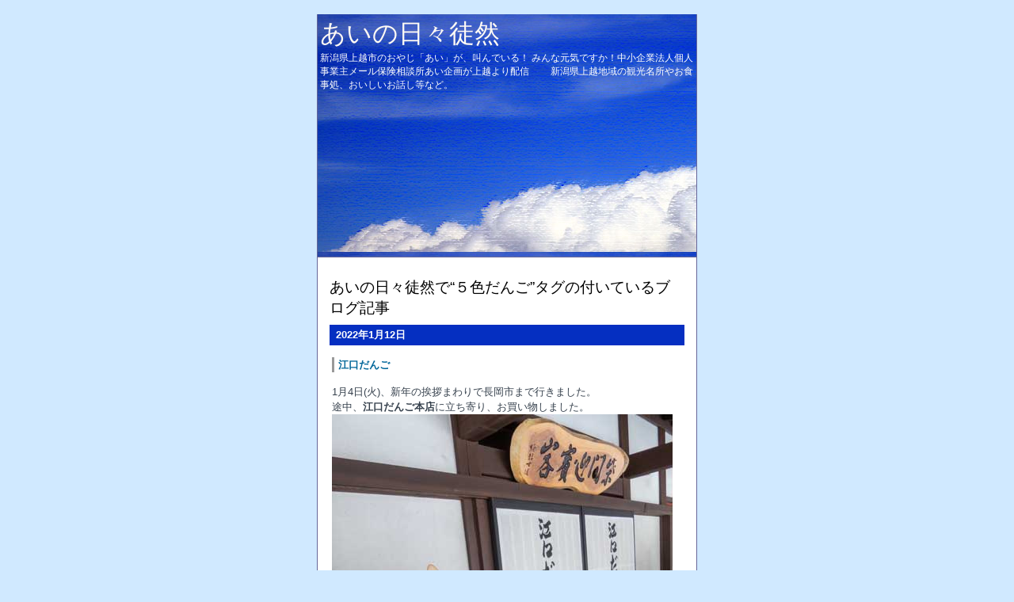

--- FILE ---
content_type: text/html; charset=UTF-8
request_url: http://www.aikikaku.jp/cgi-bin/mt/mt-search.cgi?IncludeBlogs=5&tag=%EF%BC%95%E8%89%B2%E3%81%A0%E3%82%93%E3%81%94&limit=20&IncludeBlogs=5
body_size: 7360
content:
<?xml version="1.0" encoding="UTF-8" ?>
<!DOCTYPE html PUBLIC "-//W3C//DTD XHTML 1.0 Strict//EN" "http://www.w3.org/TR/xhtml1/DTD/xhtml1-strict.dtd">
<html xmlns="http://www.w3.org/1999/xhtml" lang="ja" xml:lang="ja" id="sixapart-standard">
<head>
   <meta http-equiv="Content-Type" content="text/html; charset=UTF-8" />
   <meta http-equiv="Content-Script-Type" content="text/javascript" />
   <meta http-equiv="Content-Style-Type" content="text/css" />
   <meta name="generator" content="Movable Type Pro 4.25" />
　　<meta name="keywords" content="あいが感じる日々徒然なること,中小企業法人・個人事業主専門の保険お悩み無料メール相談所,TEL025-524-3180,上越市,あい企画" />
　　<meta name="description" content="中小企業法人・個人事業主専門の保険お悩み無料メール相談所のあい,中小企業経営者または個人事業主は保険について相談ください,保険勧誘は希望の方以外いたしません,生命保険,損害保険,上越市,あい企画" />
   <link rel="stylesheet" href="http://www.aikikaku.jp/turezure/styles-site.css" type="text/css" />
   
   
      <link rel="alternate" type="application/atom+xml" title="あいの日々徒然: 検索結果" href="http://www.aikikaku.jp/cgi-bin/mt/mt-search.cgi?tag=%EF%BC%95%E8%89%B2%E3%81%A0%E3%82%93%E3%81%94&amp;Template=feed&amp;IncludeBlogs=5" />
   
   <title>
   
      
         検索結果: あいの日々徒然
      
   
   </title>
   
   
   
   
   
   
<script type="text/javascript" src="http://www.aikikaku.jp/turezure/prototype.js"></script>
<script type="text/javascript" src="http://www.aikikaku.jp/turezure/ajaxCalendar.js"></script>
<script type="text/javascript" src="http://www.aikikaku.jp/turezure/dayChecker.js"></script>
</head>
<body class="layout-one-column">
<div id="box" class="clearfix">

<div id="header">
<h1 id="blog-name"><a href="http://www.aikikaku.jp/turezure/" accesskey="1">あいの日々徒然</a></h1>
<p class="blog-description">新潟県上越市のおやじ「あい」が、叫んでいる！
みんな元気ですか！中小企業法人個人事業主メール保険相談所あい企画が上越より配信　　
新潟県上越地域の観光名所やお食事処、おいしいお話し等など。　</p>
</div>


<div id="content">
<div class="blog">




    
<h3 class="search-result-header">
        
        
    あいの日々徒然で&ldquo;５色だんご&rdquo;タグの付いているブログ記事
        
</h3>
    
    <p class="date">2022&#24180;1&#26376;12&#26085;</p>


<div class="entry">

   <h2 id="a007397" class="entry-header"><a href="http://www.aikikaku.jp/turezure/2022/01/post-6851.html">江口だんご</a></h2>

   <div class="entry-content clearfix">
      
         <p>1月4日(火)、新年の挨拶まわりで長岡市まで行きました。<br />
途中、<strong>江口だんご本店</strong>に立ち寄り、お買い物しました。<br />
<img alt="江口だんご本店" src="http://www.aikikaku.jp/turezure/aijpg/2022010401eguchidango.jpg" width="430" height="573" /></p>

<p>江口だんご本店さんは、古民家を移設して造られています。<br />
<strong>お店から見た外の景色</strong>も素敵です。<br />
<img alt="お店から見た外の景色" src="http://www.aikikaku.jp/turezure/aijpg/2022010402eguchidango.jpg" width="430" height="250" /></p>

<p>江口だんご本店さんで購入したもの。<br />
左から、<strong>草大福つぶ餡、紅豆大福こし餡、<br />
白豆大福つぶ餡、芋大福芋餡</strong>。<br />
それぞれ味わいの違う餡を使っていました。<br />
<img alt="草大福つぶ餡、紅豆大福こし餡、白豆大福つぶ餡、芋大福芋餡" src="http://www.aikikaku.jp/turezure/aijpg/2022010403eguchidango.jpg" width="430" height="323"/></p>

<p><strong>５色だんご</strong><br />
左から、こし餡、抹茶餡、ごま、正油、海苔<br />
彩りも美しいですが、どれも美味しい。<br />
<img alt="５色だんご" src="http://www.aikikaku.jp/turezure/aijpg/2022010404eguchidango.jpg" width="430" height="323"/></p>

<p>江口だんごさんは、お餅を使っているので<br />
翌日には、固くなってしまいます。<br />
ほとんどの商品が賞味期限当日。<br />
たくさん購入できないのが残念です。</p>

<p></p>

<p><br />
団子が好きなら、<br />
ポチっとして頂けるとありがたいです。<br />
<(_ _)>→<a href="http://blog.with2.net/link.php?440821" target="_blank"><font color="red"><strong>人気blogランキングへ</strong></font></a></p>

<p><a href="http://www.aikikaku.jp/" target="_blank">中小企業法人・個人事業主専門メール保険相談所です新潟県上越市あい企画</a></p>
      
      

      
         <div class="entry-tags">
   <h3 class="entry-tags-header">タグ:</h3>
   <ul class="entry-tags-list">
   
      <li class="entry-tag"><a href="http://www.aikikaku.jp/cgi-bin/mt/mt-search.cgi?IncludeBlogs=5&amp;tag=sweets&amp;limit=20&amp;IncludeBlogs=5" rel="tag">sweets</a></li>
   
      <li class="entry-tag"><a href="http://www.aikikaku.jp/cgi-bin/mt/mt-search.cgi?IncludeBlogs=5&amp;tag=%E3%81%A0%E3%82%93%E3%81%94&amp;limit=20&amp;IncludeBlogs=5" rel="tag">だんご</a></li>
   
      <li class="entry-tag"><a href="http://www.aikikaku.jp/cgi-bin/mt/mt-search.cgi?IncludeBlogs=5&amp;tag=%E3%82%B9%E3%82%A4%E3%83%BC%E3%83%84&amp;limit=20&amp;IncludeBlogs=5" rel="tag">スイーツ</a></li>
   
      <li class="entry-tag"><a href="http://www.aikikaku.jp/cgi-bin/mt/mt-search.cgi?IncludeBlogs=5&amp;tag=%E5%9B%A3%E5%AD%90&amp;limit=20&amp;IncludeBlogs=5" rel="tag">団子</a></li>
   
      <li class="entry-tag"><a href="http://www.aikikaku.jp/cgi-bin/mt/mt-search.cgi?IncludeBlogs=5&amp;tag=%E5%A4%A7%E7%A6%8F&amp;limit=20&amp;IncludeBlogs=5" rel="tag">大福</a></li>
   
      <li class="entry-tag"><a href="http://www.aikikaku.jp/cgi-bin/mt/mt-search.cgi?IncludeBlogs=5&amp;tag=%E6%B1%9F%E5%8F%A3%E3%81%A0%E3%82%93%E3%81%94&amp;limit=20&amp;IncludeBlogs=5" rel="tag">江口だんご</a></li>
   
      <li class="entry-tag"><a href="http://www.aikikaku.jp/cgi-bin/mt/mt-search.cgi?IncludeBlogs=5&amp;tag=%E8%8F%93%E5%AD%90&amp;limit=20&amp;IncludeBlogs=5" rel="tag">菓子</a></li>
   
      <li class="entry-tag"><a href="http://www.aikikaku.jp/cgi-bin/mt/mt-search.cgi?IncludeBlogs=5&amp;tag=%E9%95%B7%E5%B2%A1&amp;limit=20&amp;IncludeBlogs=5" rel="tag">長岡</a></li>
   
      <li class="entry-tag"><a href="http://www.aikikaku.jp/cgi-bin/mt/mt-search.cgi?IncludeBlogs=5&amp;tag=%EF%BC%95%E8%89%B2%E3%81%A0%E3%82%93%E3%81%94&amp;limit=20&amp;IncludeBlogs=5" rel="tag">５色だんご</a></li>
   
   </ul>
</div>


      

   </div>
   <p class="entry-footer">

<a href="http://www.aikikaku.jp/turezure/2022/01/post-6851.html">Permalink</a>

| 

Category : <a href="http://www.aikikaku.jp/turezure/cat1/cat33/cat166/" title="">菓子</a>



 | 


<a href="http://www.aikikaku.jp/turezure/2022/01/post-6851.html#comments" title="comments7397">Comments</a> [8]



<g:plusone></g:plusone>
</p>

</div>

    
    






</div>
</div>

</div>

<p id="footer">Copyright &copy; 2007-2023 あいの日々徒然 All Rights Reserved.</p>

</body>
</html>



--- FILE ---
content_type: text/css
request_url: http://www.aikikaku.jp/turezure/styles-site.css
body_size: 14698
content:
/*
 * File      : styles-site.css
 * Version   : 5.00
 * Update    :
 * 2.00 2005.09.01: Update for Movable Type 3.2.
 * 2.01 2005.09.03: add font-size to content-nav.
 * 2.02 2005.09.27: correct the capital letter to the small letter.
 * 2.03 2005.10.13: add ul and ol type selectors to .entry class selector.
 * 2.04 2005.11.26: fixed typo.
 * 2.05 2006.01.26: comment out the specification of the background image.
 * 2.06 2006.02.26: delete font-weight property from all name selector and add h type selectors
 *                            and brought property for the title together.
 * 2.07 2006.06.01: add .archive-list class selector.
 * 3.00 2006.06.27: Update for Movable Type 3.3.
 * 3.01 2006.07.07: correct class selector.
 * 4.00 2007.05.11: XHTML 1.0 Strict.
 * 4.01 2007.06.16: Update for Movable Type 4.
 * 4.02 2007.11.12: add div.page class selector.
 * 5.00 2008.02.01: Update for Movable Type 4.1.
 *
 * Copyright (C) 2005-2008 www.koikikukan.com All rights reserved.
 */

/* すべて */
* {
    margin: 0;
    padding: 0;
    font-family: Verdana, Arial, sans-serif;
}
body {
    font-size: 100%;
}
html>body {
    font-size: 12pt;
}

/* 見出し */
h1, h2, h3, h4, h5, h6 {
    font-weight: normal;
}

/* リンク */
a,
a:link,
a:visited {
    color: #069;
    text-decoration: none;
}
a:hover {
    color: #069;
    text-decoration: underline;
}
a:active {}

/* リンクつき画像 */
a img {
    border: none;
}

/* フォーム */
form {
    margin: 0px;
}
#search-options,
input,
textarea {
    padding: 1px;
}
#search {
    width: 140px;
    height: 20px;
}
html > body #search {
    height: 15px;
}

/* ヘッダ */
#header {
    padding: 3px;
    border-bottom: 1px solid #669;
    color: #999;
    background: #ffffff;
    background-image: url("http://www.aikikaku.jp/turezure/archives/images/header200908.jpg");
    height: 300px;   
    text-align: left;
}

#header a,
#header a:link,
#header a:visited {
    color: #FFFAF5;
    background: transparent;
    font-size: 32px;
    text-decoration: none;
}
#header a:hover {}
#header a:active {}

/* タイトルバナー下の説明 */
.blog-description {
    color: #ffffff;
    background: transparent;
    font-size: 12px;
}

/* ブログ記事日付 */
.date {
    margin: 8px 0;
}

/* ブログ記事日付・各タイトル */
.date,
.trackbacks-header,
.comments-header,
.comments-open-header,
.search-header {
    padding-left: 8px;
    color: #fff;
    background: #052FC1;
    font-size: 83.3%;
    font-weight: bold;
    line-height: 2.0;
}

/* ブログ記事タイトル */
.entry-header {
    margin: 15px 0 0;
    padding-left: 5px;
    border-left: 3px solid #999;
    font-size: 100%;
    font-weight: bold;
}

/* ブログ記事 */
.entry {
    width: auto;
    margin: 0 3px 15px;
    color: #36414d;
    background: #fff;
    font-size: 83.3%;
    line-height:1.5;
    word-break: break-all;
}

/* 段落 */
.entry p {
    margin: 15px 0;
}

/* 順序なしリスト */
.entry ul,
.entry ol {
    padding-left: 16px;
}
.entry ul li {
    list-style-type: circle;
}

/* 定義リスト */
.entry dl {}
.entry dt {}
.entry dd {
    padding-left: 8px;
}

/* テキストエリア */
.entry textarea {
    width: 97%;
}

/* 引用 */
blockquote {
    width: auto;
    margin: 15px 20px 0;
    padding: 10px;
    border: 1px solid #666;
    background: #f6f6f6;
    font-size: 83.3%;
    line-height: 1.5;
}
.quotetitle { /* 引用文タイトル */
    font-size: 83.3%;
    border-bottom: 1px solid #666;
    padding: 3px;
}

pre {
    margin: 15px 20px 0px;
    padding: 10px;
    background: #f6f6f6;
    border: 1px solid #999;
    font-size: 83.3%;
    line-height: 1.5;
    width: 100%;
    overflow: scroll;
}
html>body pre {
    width: 87%;
}

/* 追記 */
.entry.extended {}

/* 投稿者 */
.entry-footer {
    margin: 10px 0 0;
    padding-top: 3px;
    border-top: 1px dotted #36414d;
    font-size: 83.3%;
    text-align: right;
}

/* タグ */
.entry-tags {
    margin-bottom: 5px;
}
.entry-tags-header,
.entry-tags-list,
.entry-tag {
    display: inline;
    font-size: 100%;
}
.entry-tags-list { 
    list-style:none;
    padding-left: 5px;
}

/* Typekeyコメンタ－画像 */
.commenter-profile img {
    vertical-align: middle;
    border-width: 0;
}

/* ウェブページ */
div.page {
    margin-top: -5px;
}

/* アーカイブページ本文 */
.archive-list {
    margin: 10px 0;
}

/* アーカイブテンプレートの前後リンク */
.content-nav {
    margin: 10px;
    text-align: center;
    font-size: 83.3%;
}

/* カレンダー */
#calendar {
    margin: 5px 0 10px;;
    color: #444444;
}
.calendarhead {
    padding-bottom: 5px;
    font-size: 9px;
    letter-spacing: 0.2em;
}
#calendar table {
    padding: 0;
    border-collapse: collapse;
}
#calendar th {
    padding-bottom: 3px;
    text-align: center;
    font-size: 9px;
    width: 23px;
}
#calendar td {
    padding: 2px 0;
    text-align: center;
    font-size: 10px;
    line-height: 120%;
}
.today {
    display: block;
    border: 1px solid #444444;
}
.sunday,
.holiday,
.holiday a:link,
.holiday a:visited {
    color: #e50003;
}
.saturday,
.saturday a:link,
.saturday a:visited {
    color: #0000ff;
}

#links-left-box dl,
#links-right-box dl {
    margin: 0;
    padding: 0;
}
#links-left-box dd,
#links-right-box dd {
    font-size: 75%;
}

.side dt,
.side dd {
    margin: 0;
    padding: 0;
}

/* サイドメニュータイトル */
.sidetitle {
    margin-top: 3px;
    border: 1px solid  #666666;
    color: #333;
    background: #f6f6f6;
    text-align: center;
    font-size: 75%;
    line-height: 2.0;
}

/* サイドメニュー */
.side {
    margin: 3px 0 20px;
    background: none;
    color: #333;
    font-size: 75%;
    line-height: 1.5;
}
.side ul,
.side ol {
    padding-left: 16px;
}
.side ul li {
    list-style-type: circle;
}
.side ul li ul {
    padding-left: 0px;
}
.side li li {
    list-style-type: none;
}

/* サイドメニュー(サブカテゴリー用) */
.side #categories ul {
    padding-left: 16px;
}
.side #categories ul ul {
    padding-left: 10px;
}
.side #categories li {
    list-style-type: circle;
}

/* サイドメニュー(タグクラウド用) */
ul#tags {
    margin-top: 5px;
    padding-left: 0;
    list-style: none;
}
ul#tags .module-list-item {
    display: inline;
}
ul#tags li.taglevel1 {
    font-size: 125%;
    font-weight: bold;
}
ul#tags li.taglevel2 {
    font-size: 125%;
}
ul#tags li.taglevel3 {
    font-size: 116.6%;
}
ul#tags li.taglevel4 {
    font-size: 108.3%;
}
ul#tags li.taglevel5 {
    font-size: 100%;
}
ul#tags li.taglevel6 {
    font-size: 91.6%;
}

/* 検索 */
fieldset {
    border: none;
}

/* カウンター */
.counter {
    margin: 8px 0 25px;
    padding: 2px;
    background: none;
}

/* RSSフィード */
.syndicate {
    margin-bottom: 5px;
    text-align: left;
    color: #666666;
    font-size: 75%;
    line-height: 1.5;
}
.syndicate img {
    border: none;
}

/* クレジットバナー */
.powered {
    margin-top: 50px;
    text-align: left;
    color: #666666;
    font-size: 75%;
    line-height: 1.5;
}
.powered img {
    margin-top: 3px;
}
.powered ul,
.powered li {
    list-style: none;
}
.module-powered {
    margin-top: 15px;
    margin-bottom: 15px;
    padding: 10px;
    border: 1px solid #ddd;
    background-color: #f8f8f8;
    text-align: center;
}

/* コメント・トラックバック */
#trackbacks,
#comments {
    margin: 10px 0;
}

.trackbacks-header,
.comments-header,
.comments-open-header {
    margin: 15px 0;
}

#trackbacks-info,
.trackback-content,
.comment-content,
.comments-open-content {
    margin: 0 2px;
    padding: 0;
    font-size: 83.3%;
    line-height: 1.5;
    word-break: break-all;
}

.trackback-content p,
.comment-content p {
    margin-top: 10px;
    margin-bottom: 5px;
}

.trackback-footer,
.comment-footer {
    margin-right: 2px;
    padding-top: 3px;
    border-top: 1px dotted #36414d;
    font-size: 66.6%;
    text-align: right;
}

#comments-open-data p {
    margin-bottom: 10px;
}
#comment-post {
    font-weight: bold;
}
#comment-author, #comment-email, #comment-url {
    width: 260px;
    height: 20px;
}
html > body #comment-author,
html > body #comment-email,
html > body #comment-url {
    height: 15px;
}
#comment-text {
    width: 400px;
    height: 350px;
}
#comment-bake-cookie {
    margin-left: 2px;
    vertical-align: middle;
}
#comments-open-footer {
    margin-top: 15px;
    text-align: center;
}
.comments-open label {
    display: block;
}

/* 検索結果画面 */
#search-form {
    font-size: 83.3%;
}
.search-header {
    margin: 15px 0;
}
.search-result-header {
    margin: 15px 0 0;
}

/* カラム切り替え */
body.layout-three-column,
body.layout-two-column-left,
body.layout-two-column-right,
body.layout-one-column {
    text-align: center;
    background: #D0E9FF;
}
.layout-three-column #container,
.layout-two-column-left #container,
.layout-two-column-right #container {
    margin-bottom: 10px;
}
.layout-one-column #container {
    margin-bottom: 0;
}

/* 固定レイアウト共通 */
.layout-three-column #box,
.layout-two-column-left #box,
.layout-two-column-right #box,
.layout-one-column #box {
    margin-right: auto;
    margin-left: auto;
    padding: 0 0 25px 0;
    border-bottom: 1px solid #669;
    border-left: 1px solid #669;
    border-right: 1px solid #669;
    text-align: left;
    background-color: #fff;
}

/* 3カラム固定レイアウト幅 */
.layout-three-column #box {
    width: 850px;
}

/* 2カラム固定レイアウト幅 */
.layout-two-column-left #box,
.layout-two-column-right #box {
    width: 665px;
}

/* 1カラム固定レイアウト幅 */
.layout-one-column #box {
    width: 478px;
}

/* 3カラム固定レイアウト */
.layout-three-column #content {
    float: left;
    width: 478px;
    border-bottom: 1px solid #669;
    border-left: 1px solid #669;
    border-right: 1px solid #669;
}
.layout-three-column #links-left-box,
.layout-three-column #links-right-box {
    float: left;
    width: 185px;
}
.layout-three-column #links-left,
.layout-three-column #links-right {
    padding: 15px 15px 0 15px;
}

/* 2カラム固定レイアウト(右サイドバー) */
.layout-two-column-right #content {
    float: left;
    width: 478px;
    border-bottom: 1px solid #669;
    border-right: 1px solid #669;
}
.layout-two-column-right #links-right-box {
    float: left;
    width: 185px;
}
.layout-two-column-right #links-right {
    padding: 15px 15px 0;
}

/* 2カラム固定レイアウト(左サイドバー) */
.layout-two-column-left #content {
    float: left;
    width: 478px;
    border-bottom: 1px solid #669;
    border-left: 1px solid #669;
}
.layout-two-column-left #links-left-box {
    float: left;
    width: 185px;
}
.layout-two-column-left #links-left {
    padding: 15px 15px 0;
}

/* 1カラム固定レイアウト */
.layout-one-column #content {}

/* 3カラム固定レイアウト(ブログ記事全体) */
.layout-three-column .blog {
    padding: 10px 15px;
}

/* 2カラム固定レイアウト(左サイドバー:ブログ記事全体) */
.layout-two-column-left .blog {
    padding: 10px 15px;
}

/* 2カラム固定レイアウト(右サイドバー:ブログ記事全体) */
.layout-two-column-right .blog {
    padding: 10px 15px;
}

/* 1カラム固定レイアウト(ブログ記事全体) */
.layout-one-column .blog {
    padding: 10px 15px 0;
}

/* リキッドレイアウト(ブログ記事全体) */
.layout-three-column-liquid .blog,
.layout-two-column-liquid-left .blog,
.layout-two-column-liquid-right .blog,
.layout-one-column-liquid .blog {
    padding: 15px;
}

/* 3カラムリキッドレイアウト */
.layout-three-column-liquid #content {
    margin: 0 185px 20px;
    border-bottom: 1px solid #669;
    border-left: 1px solid #669;
    border-right: 1px solid #669;
}
.layout-three-column-liquid #links-left{
    position: absolute;
    width: 155px;
    top: 95px;
    left: 15px;
}
.layout-three-column-liquid #links-right{
    position: absolute;
    width: 155px;
    top: 95px;
    right: 15px;
}

/* 2カラムリキッドレイアウト(右サイドバー) */
.layout-two-column-liquid-right #content {
    margin: 0 185px 10px 0;
    border-bottom: 1px solid #669;
    border-right: 1px solid #669;
}
.layout-two-column-liquid-right #links-right {
    position: absolute;
    width: 155px;
    top: 95px;
    right: 15px;
}

/* 2カラムリキッドレイアウト(左サイドバー) */
.layout-two-column-liquid-left #content {
    margin: 0 0 10px 185px;
    border-bottom: 1px solid #669;
    border-left: 1px solid #669;
}
.layout-two-column-liquid-left #links-left {
    position: absolute;
    width: 155px;
    top: 95px;
    left: 15px;
}

/* 1カラムリキッドレイアウト */
.layout-one-column-liquid #content {
    margin: 0 100px;
    border-bottom: 1px solid #669;
    border-left: 1px solid #669;
    border-right: 1px solid #669;
    background: #fff;
}
/* 1カラムリキッドレイアウト用 */
/* タイトルバナー */
.layout-one-column-liquid #header {
    margin-right: 100px;
    margin-left : 100px;
    border-left: 1px solid #669;
    border-right: 1px solid #669;
}

/* 1カラム用 */
body.layout-one-column-liquid {
    background: #36414d;
}

/* フッタ */
.layout-one-column #footer,
.layout-three-column #footer,
.layout-two-column-left #footer,
.layout-two-column-right #footer,
.layout-one-column-liquid #footer {
    margin-right: auto;
    margin-left: auto;
    border-left: 1px solid #669;
    border-right: 1px solid #669;
    border-bottom: 1px solid #669;
    height: 45px;
    color: #ffffff;
    background: #DBE495;
    font-size: 12px;
    text-align: center;
    line-height: 3.5;
}
.layout-three-column #footer {
    width: 850px;
}
.layout-two-column-left #footer,
.layout-two-column-right #footer {
    width: 665px;
}
.layout-one-column #footer {
    width: 478px;
}
.layout-three-column-liquid #footer {
    font-size: 12px;
    text-align: center;
    padding-bottom: 15px;
}
.layout-two-column-liquid-left #footer,
.layout-two-column-liquid-right #footer {
    font-size: 12px;
    text-align: center;
    padding-bottom: 15px;
}
.layout-one-column-liquid #footer {
    margin-right: 100px;
    margin-left : 100px;
}

input,textarea {
    font-family: "Osaka", "ヒラギノ角ゴ Pro W3", "ＭＳ Ｐゴシック", arial, sans-serif;
}

.clearfix:after {
    content: "."; 
    display: block; 
    height: 0; 
    clear: both; 
    visibility: hidden;
}

.clearfix {display: inline-table;}

/* Hides from IE-mac \*/
* html .clearfix {height: 1%;}
.clearfix {display: block;}
/* End hide from IE-mac */
